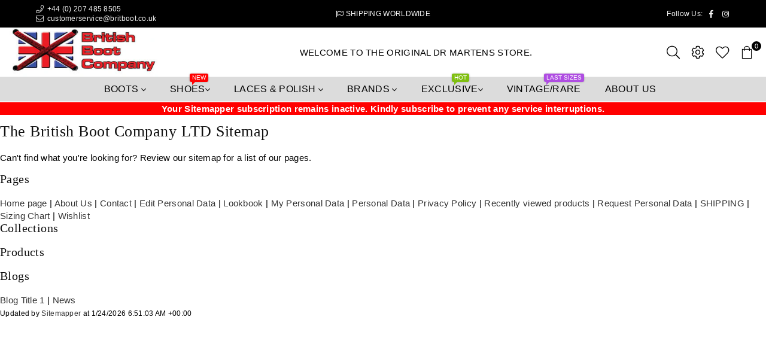

--- FILE ---
content_type: text/javascript
request_url: https://sitemapper.app/js/sitemapper.js?v=3
body_size: 4861
content:
(()=>{function t(e){return t="function"==typeof Symbol&&"symbol"==typeof Symbol.iterator?function(t){return typeof t}:function(t){return t&&"function"==typeof Symbol&&t.constructor===Symbol&&t!==Symbol.prototype?"symbol":typeof t},t(e)}function e(){"use strict";e=function(){return n};var r,n={},o=Object.prototype,i=o.hasOwnProperty,a=Object.defineProperty||function(t,e,r){t[e]=r.value},c="function"==typeof Symbol?Symbol:{},_=c.iterator||"@@iterator",u=c.asyncIterator||"@@asyncIterator",l=c.toStringTag||"@@toStringTag";function f(t,e,r){return Object.defineProperty(t,e,{value:r,enumerable:!0,configurable:!0,writable:!0}),t[e]}try{f({},"")}catch(r){f=function(t,e,r){return t[e]=r}}function s(t,e,r,n){var o=e&&e.prototype instanceof g?e:g,i=Object.create(o.prototype),c=new T(n||[]);return a(i,"_invoke",{value:O(t,r,c)}),i}function h(t,e,r){try{return{type:"normal",arg:t.call(e,r)}}catch(t){return{type:"throw",arg:t}}}n.wrap=s;var p="suspendedStart",y="suspendedYield",v="executing",d="completed",m={};function g(){}function w(){}function b(){}var x={};f(x,_,(function(){return this}));var E=Object.getPrototypeOf,L=E&&E(E(G([])));L&&L!==o&&i.call(L,_)&&(x=L);var S=b.prototype=g.prototype=Object.create(x);function j(t){["next","throw","return"].forEach((function(e){f(t,e,(function(t){return this._invoke(e,t)}))}))}function A(e,r){function n(o,a,c,_){var u=h(e[o],e,a);if("throw"!==u.type){var l=u.arg,f=l.value;return f&&"object"==t(f)&&i.call(f,"__await")?r.resolve(f.__await).then((function(t){n("next",t,c,_)}),(function(t){n("throw",t,c,_)})):r.resolve(f).then((function(t){l.value=t,c(l)}),(function(t){return n("throw",t,c,_)}))}_(u.arg)}var o;a(this,"_invoke",{value:function(t,e){function i(){return new r((function(r,o){n(t,e,r,o)}))}return o=o?o.then(i,i):i()}})}function O(t,e,n){var o=p;return function(i,a){if(o===v)throw new Error("Generator is already running");if(o===d){if("throw"===i)throw a;return{value:r,done:!0}}for(n.method=i,n.arg=a;;){var c=n.delegate;if(c){var _=k(c,n);if(_){if(_===m)continue;return _}}if("next"===n.method)n.sent=n._sent=n.arg;else if("throw"===n.method){if(o===p)throw o=d,n.arg;n.dispatchException(n.arg)}else"return"===n.method&&n.abrupt("return",n.arg);o=v;var u=h(t,e,n);if("normal"===u.type){if(o=n.done?d:y,u.arg===m)continue;return{value:u.arg,done:n.done}}"throw"===u.type&&(o=d,n.method="throw",n.arg=u.arg)}}}function k(t,e){var n=e.method,o=t.iterator[n];if(o===r)return e.delegate=null,"throw"===n&&t.iterator.return&&(e.method="return",e.arg=r,k(t,e),"throw"===e.method)||"return"!==n&&(e.method="throw",e.arg=new TypeError("The iterator does not provide a '"+n+"' method")),m;var i=h(o,t.iterator,e.arg);if("throw"===i.type)return e.method="throw",e.arg=i.arg,e.delegate=null,m;var a=i.arg;return a?a.done?(e[t.resultName]=a.value,e.next=t.nextLoc,"return"!==e.method&&(e.method="next",e.arg=r),e.delegate=null,m):a:(e.method="throw",e.arg=new TypeError("iterator result is not an object"),e.delegate=null,m)}function P(t){var e={tryLoc:t[0]};1 in t&&(e.catchLoc=t[1]),2 in t&&(e.finallyLoc=t[2],e.afterLoc=t[3]),this.tryEntries.push(e)}function N(t){var e=t.completion||{};e.type="normal",delete e.arg,t.completion=e}function T(t){this.tryEntries=[{tryLoc:"root"}],t.forEach(P,this),this.reset(!0)}function G(e){if(e||""===e){var n=e[_];if(n)return n.call(e);if("function"==typeof e.next)return e;if(!isNaN(e.length)){var o=-1,a=function t(){for(;++o<e.length;)if(i.call(e,o))return t.value=e[o],t.done=!1,t;return t.value=r,t.done=!0,t};return a.next=a}}throw new TypeError(t(e)+" is not iterable")}return w.prototype=b,a(S,"constructor",{value:b,configurable:!0}),a(b,"constructor",{value:w,configurable:!0}),w.displayName=f(b,l,"GeneratorFunction"),n.isGeneratorFunction=function(t){var e="function"==typeof t&&t.constructor;return!!e&&(e===w||"GeneratorFunction"===(e.displayName||e.name))},n.mark=function(t){return Object.setPrototypeOf?Object.setPrototypeOf(t,b):(t.__proto__=b,f(t,l,"GeneratorFunction")),t.prototype=Object.create(S),t},n.awrap=function(t){return{__await:t}},j(A.prototype),f(A.prototype,u,(function(){return this})),n.AsyncIterator=A,n.async=function(t,e,r,o,i){void 0===i&&(i=Promise);var a=new A(s(t,e,r,o),i);return n.isGeneratorFunction(e)?a:a.next().then((function(t){return t.done?t.value:a.next()}))},j(S),f(S,l,"Generator"),f(S,_,(function(){return this})),f(S,"toString",(function(){return"[object Generator]"})),n.keys=function(t){var e=Object(t),r=[];for(var n in e)r.push(n);return r.reverse(),function t(){for(;r.length;){var n=r.pop();if(n in e)return t.value=n,t.done=!1,t}return t.done=!0,t}},n.values=G,T.prototype={constructor:T,reset:function(t){if(this.prev=0,this.next=0,this.sent=this._sent=r,this.done=!1,this.delegate=null,this.method="next",this.arg=r,this.tryEntries.forEach(N),!t)for(var e in this)"t"===e.charAt(0)&&i.call(this,e)&&!isNaN(+e.slice(1))&&(this[e]=r)},stop:function(){this.done=!0;var t=this.tryEntries[0].completion;if("throw"===t.type)throw t.arg;return this.rval},dispatchException:function(t){if(this.done)throw t;var e=this;function n(n,o){return c.type="throw",c.arg=t,e.next=n,o&&(e.method="next",e.arg=r),!!o}for(var o=this.tryEntries.length-1;o>=0;--o){var a=this.tryEntries[o],c=a.completion;if("root"===a.tryLoc)return n("end");if(a.tryLoc<=this.prev){var _=i.call(a,"catchLoc"),u=i.call(a,"finallyLoc");if(_&&u){if(this.prev<a.catchLoc)return n(a.catchLoc,!0);if(this.prev<a.finallyLoc)return n(a.finallyLoc)}else if(_){if(this.prev<a.catchLoc)return n(a.catchLoc,!0)}else{if(!u)throw new Error("try statement without catch or finally");if(this.prev<a.finallyLoc)return n(a.finallyLoc)}}}},abrupt:function(t,e){for(var r=this.tryEntries.length-1;r>=0;--r){var n=this.tryEntries[r];if(n.tryLoc<=this.prev&&i.call(n,"finallyLoc")&&this.prev<n.finallyLoc){var o=n;break}}o&&("break"===t||"continue"===t)&&o.tryLoc<=e&&e<=o.finallyLoc&&(o=null);var a=o?o.completion:{};return a.type=t,a.arg=e,o?(this.method="next",this.next=o.finallyLoc,m):this.complete(a)},complete:function(t,e){if("throw"===t.type)throw t.arg;return"break"===t.type||"continue"===t.type?this.next=t.arg:"return"===t.type?(this.rval=this.arg=t.arg,this.method="return",this.next="end"):"normal"===t.type&&e&&(this.next=e),m},finish:function(t){for(var e=this.tryEntries.length-1;e>=0;--e){var r=this.tryEntries[e];if(r.finallyLoc===t)return this.complete(r.completion,r.afterLoc),N(r),m}},catch:function(t){for(var e=this.tryEntries.length-1;e>=0;--e){var r=this.tryEntries[e];if(r.tryLoc===t){var n=r.completion;if("throw"===n.type){var o=n.arg;N(r)}return o}}throw new Error("illegal catch attempt")},delegateYield:function(t,e,n){return this.delegate={iterator:G(t),resultName:e,nextLoc:n},"next"===this.method&&(this.arg=r),m}},n}function r(t,e,r,n,o,i,a){try{var c=t[i](a),_=c.value}catch(t){return void r(t)}c.done?e(_):Promise.resolve(_).then(n,o)}function n(t,e){var r="undefined"!=typeof Symbol&&t[Symbol.iterator]||t["@@iterator"];if(!r){if(Array.isArray(t)||(r=function(t,e){if(!t)return;if("string"==typeof t)return o(t,e);var r=Object.prototype.toString.call(t).slice(8,-1);"Object"===r&&t.constructor&&(r=t.constructor.name);if("Map"===r||"Set"===r)return Array.from(t);if("Arguments"===r||/^(?:Ui|I)nt(?:8|16|32)(?:Clamped)?Array$/.test(r))return o(t,e)}(t))||e&&t&&"number"==typeof t.length){r&&(t=r);var n=0,i=function(){};return{s:i,n:function(){return n>=t.length?{done:!0}:{done:!1,value:t[n++]}},e:function(t){throw t},f:i}}throw new TypeError("Invalid attempt to iterate non-iterable instance.\nIn order to be iterable, non-array objects must have a [Symbol.iterator]() method.")}var a,c=!0,_=!1;return{s:function(){r=r.call(t)},n:function(){var t=r.next();return c=t.done,t},e:function(t){_=!0,a=t},f:function(){try{c||null==r.return||r.return()}finally{if(_)throw a}}}}function o(t,e){(null==e||e>t.length)&&(e=t.length);for(var r=0,n=new Array(e);r<e;r++)n[r]=t[r];return n}!function(){var t=document.querySelector("div#sitemapper");if(t){var o=t.getAttribute("meta-title"),i=t.getAttribute("meta-description"),a=t.getAttribute("locale");document.title=o;var c=document.querySelector('meta[name="description"]');c?c.setAttribute("content",i):((c=document.createElement("meta")).setAttribute("name","description"),c.setAttribute("content",i),document.getElementsByTagName("head")[0].appendChild(c));var _=document.querySelector('meta[property="og:description"]');_&&_.setAttribute("content",i);var u,l=n(document.querySelectorAll(".sitemapper-view-more"));try{var f=function(){var t=u.value,o=t.parentElement,i=o.parentElement,c=t.getAttribute("ajax-url");t.addEventListener("click",function(){var t,_=(t=e().mark((function t(r){var _,u,l,f,s,h,p,y,v;return e().wrap((function(t){for(;;)switch(t.prev=t.next){case 0:return r.preventDefault(),_=Math.max(0,i.childElementCount-101),(u=new URL(c)).searchParams.set("skip",_),u.searchParams.set("locale",a),t.next=7,fetch(u.toString());case 7:return l=t.sent,t.next=10,l.json();case 10:f=t.sent,s=n(f);try{for(s.s();!(h=s.n()).done;)p=h.value,(y=document.createElement("a")).appendChild(document.createTextNode(p.title)),y.href=p.url,(v=document.createElement("li")).appendChild(y),i.insertBefore(v,o)}catch(t){s.e(t)}finally{s.f()}f.length<100&&(o.hidden=!0);case 14:case"end":return t.stop()}}),t)})),function(){var e=this,n=arguments;return new Promise((function(o,i){var a=t.apply(e,n);function c(t){r(a,o,i,c,_,"next",t)}function _(t){r(a,o,i,c,_,"throw",t)}c(void 0)}))});return function(t){return _.apply(this,arguments)}}())};for(l.s();!(u=l.n()).done;)f()}catch(t){l.e(t)}finally{l.f()}console.log("   __        .__  __                                                     __   \r\n  / /   _____|__|/  |_  ____   _____ _____  ______ ______   ___________  \\ \\  \r\n / /   /  ___/  \\   __\\/ __ \\ /     \\\\__  \\ \\____ \\\\____ \\_/ __ \\_  __ \\  \\ \\ \r\n \\ \\   \\___ \\|  ||  | \\  ___/|  Y Y  \\/ __ \\|  |_> >  |_> >  ___/|  | \\/  / / \r\n  \\_\\ /____  >__||__|  \\___  >__|_|  (____  /   __/|   __/ \\___  >__|    /_/  \r\n           \\/              \\/      \\/     \\/|__|   |__|        \\/             "),console.log("Hey fellow devs! Are you creating online stores for clients? Start earning passive income with Sitemapper today!"),console.log("https://sitemapper.app/partners"),console.log("   __      /\\        .__  __                                                     __   \r\n  / /     / /   _____|__|/  |_  ____   _____ _____  ______ ______   ___________  \\ \\  \r\n / /     / /   /  ___/  \\   __\\/ __ \\ /     \\\\__  \\ \\____ \\\\____ \\_/ __ \\_  __ \\  \\ \\ \r\n \\ \\    / /    \\___ \\|  ||  | \\  ___/|  Y Y  \\/ __ \\|  |_> >  |_> >  ___/|  | \\/  / / \r\n  \\_\\  / /    /____  >__||__|  \\___  >__|_|  (____  /   __/|   __/ \\___  >__|    /_/  \r\n       \\/          \\/              \\/      \\/     \\/|__|   |__|        \\/             ")}}()})();
//# sourceMappingURL=sitemapper.js.map